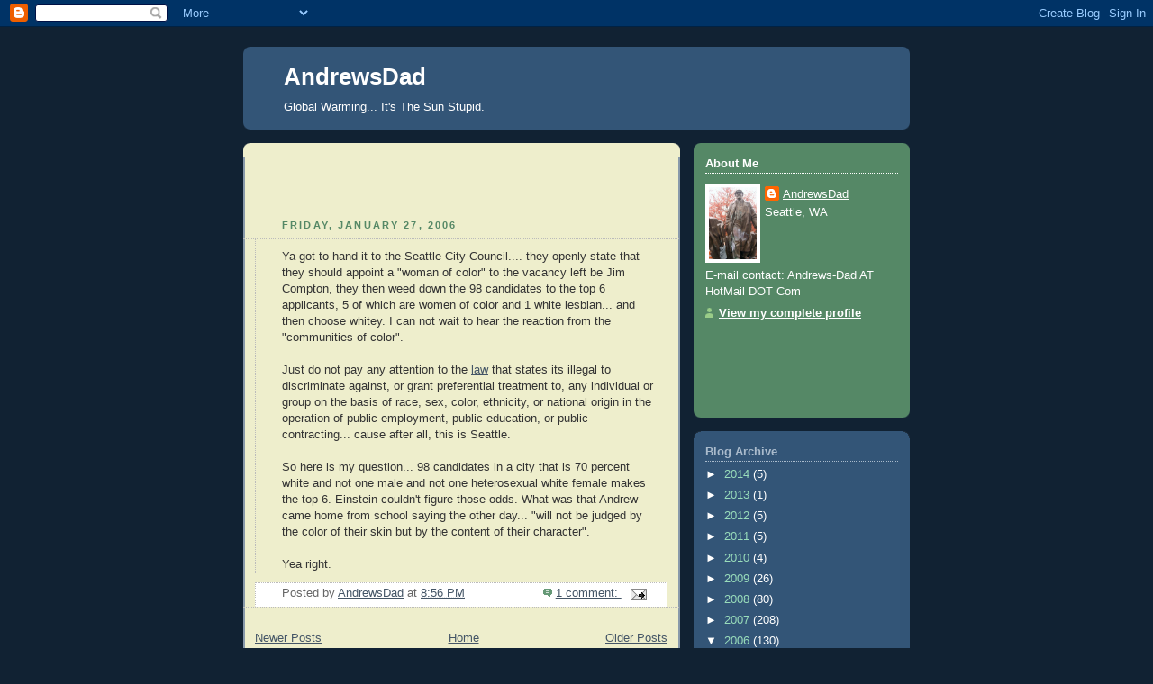

--- FILE ---
content_type: text/html; charset=utf-8
request_url: https://www.google.com/recaptcha/api2/aframe
body_size: 268
content:
<!DOCTYPE HTML><html><head><meta http-equiv="content-type" content="text/html; charset=UTF-8"></head><body><script nonce="PbKkjb5L7kgOr8WvCswANg">/** Anti-fraud and anti-abuse applications only. See google.com/recaptcha */ try{var clients={'sodar':'https://pagead2.googlesyndication.com/pagead/sodar?'};window.addEventListener("message",function(a){try{if(a.source===window.parent){var b=JSON.parse(a.data);var c=clients[b['id']];if(c){var d=document.createElement('img');d.src=c+b['params']+'&rc='+(localStorage.getItem("rc::a")?sessionStorage.getItem("rc::b"):"");window.document.body.appendChild(d);sessionStorage.setItem("rc::e",parseInt(sessionStorage.getItem("rc::e")||0)+1);localStorage.setItem("rc::h",'1769659311710');}}}catch(b){}});window.parent.postMessage("_grecaptcha_ready", "*");}catch(b){}</script></body></html>